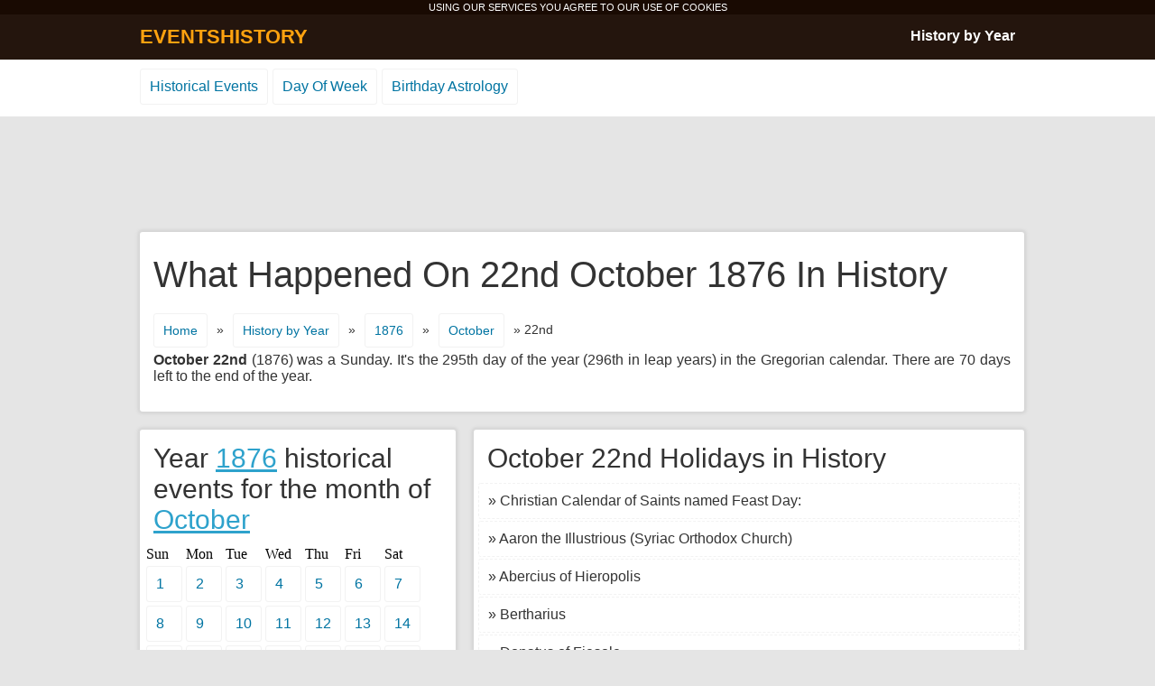

--- FILE ---
content_type: text/html; charset=UTF-8
request_url: http://www.eventshistory.com/1876-october-22/
body_size: 2589
content:
<!DOCTYPE html>
<html lang="en-US">
<head>
<meta charset="UTF-8" />
<title>22 October 1876 History Events - What Happened on October 22nd 1876</title>
<meta name="description" content="22. October 1876 history events for this day. Famous historical events, birthdays and deaths. What happened on the 22nd of October in 1876?" />
<link rel="icon" href="/favicon.ico">
<link rel='stylesheet' id='history-style-css'  href='http://www.eventshistory.com/wp-content/themes/history/style.css?ver=4.0.38' type='text/css' media='all' />
<link rel='canonical' href='http://www.eventshistory.com/1876-october-22/' />
<meta name="viewport" content="width=device-width, initial-scale=1">
</head>
<body>
<style type="text/css">
.wrapper{width:320px;}
.left_content1{float:left;width:320px;clear:both;}
.right_content1{float:right;width:320px;}
.mainad1, .mainad2, .mainad3{margin: 0 auto;float:none;display:block;clear:both;text-align:center;}
.mainad1 {width:320px;height:100px;}
.mainad2 {width:250px;height:250px;}
.mainad3 {width:300px;height:250px;}

@media (min-width:500px) {
.wrapper{width:500px;}
.left_content1{float:left;width:500px;clear:both;}
.right_content1{float:right;width:340px;}
.mainad1 {width:468px;height:60px;}
.mainad2 {width:336px;height:280px;}
.mainad3 {width:336px;height:280px;}
}
@media (min-width:800px) { 
.wrapper{width:800px;}
.left_content1{float:right;width:440px;}
.right_content1{float:left;width:340px;}
.mainad1 {width:468px;height:60px;}
.mainad2 {width:250px;height:250px;}
.mainad3 {width:336px;height:280px;}
}
@media (min-width:980px) { 
.wrapper{width:970px;}
.left_content1{float:right;width:600px;}
.right_content1{float:left;width:340px;}
.mainad1 {width:728px;height:90px;}
.mainad2 {width:336px;height:280px;}
.mainad3 {width:728px;height:90px;}
}
</style>
<div class="cookies">USING OUR SERVICES YOU AGREE TO OUR USE OF <a href="http://www.eventshistory.com/privacy-policy/" rel="nofollow">COOKIES</a></div>
<div id="navigation">
 <div class="wrapper">
  <div class="to_left logo"><a href="http://www.eventshistory.com">EVENTSHISTORY</a></div>
  <div class="to_right menu"><a href="http://www.eventshistory.com/history-by-year/">History by Year</a></div>
 </div>
</div>
<div class="sites">
<div class="wrapper">
 <ul class="menu2">
  <li><a href="http://www.eventshistory.com">Historical Events</a></li>
  <li><a href="http://www.eventshistory.com/day-of-week/">Day Of Week</a></li>
  <li><a href="http://www.eventshistory.com/birthday-astrology/">Birthday Astrology</a></li>
 </ul>
</div>
</div>
<div class="wrapper">
   <div class="mainad1"><!-- eventshistory1 -->
<ins class="adsbygoogle mainad1"
     style="display:block"
     data-ad-client="ca-pub-1996642983510833"
     data-ad-slot="6229823902"
     data-ad-format="horizontal"></ins>
<script>
(adsbygoogle = window.adsbygoogle || []).push({});
</script></div>
<div class="clear">&nbsp;</div>
 <div class="box clear">
  <h1>What Happened On 22nd October 1876 In History</h1>
  <div class="breadcrumbs clear"><a href="http://www.eventshistory.com">Home</a> <span>&#187;</span> <a href="http://www.eventshistory.com/history-by-year/">History by Year</a> <span>&#187;</span> <a href="http://www.eventshistory.com/date/1876/">1876</a> <span>&#187;</span> <a href="http://www.eventshistory.com/date/1876-october/">October</a> <span>&#187; 22nd</span></div>
 
<div class="introduction"><b>October 22nd</b> (1876) was a Sunday. It's the 295th day of the year (296th in leap years) in the Gregorian calendar. There are 70 days left to the end of the year.</div>
</div>
 <div class="left_content1">
     <div class="box clear"><h2>October 22nd Holidays in History</h2><ul class="happened">     <li>&#187; Christian Calendar of Saints named Feast Day:</li>
             <li>&#187; Aaron the Illustrious (Syriac Orthodox Church)</li>
             <li>&#187; Abercius of Hieropolis</li>
             <li>&#187; Bertharius</li>
             <li>&#187; Donatus of Fiesole</li>
             <li>&#187; John Paul II</li>
             <li>&#187; Mary Salome</li>
             <li>&#187; Nunilo and Alodia</li>
             <li>&#187; October 22 (Eastern Orthodox liturgics)</li>
             <li>&#187; Earliest day on which Labour day New Zealand known as Labour Day can fall, while October 28 is the latest; celebrated on the fourth Monday in October (New Zealand)</li>
             <li>&#187; Earliest day on which Make a Difference Day Make A Difference Day or Make a Difference Day can fall, while October 28 is the latest; celebrated on the fourth Saturday in October (United States)</li>
             <li>&#187; Spiritual New Year, in Eckankar</li>
             <li>&#187; Gustav Fechner or Fechner Day, celebrated by psychophysics called Psychophysicists</li>
             <li>&#187; International Stuttering Awareness Day (International observances or International)</li>
             <li>&#187; Jidai Matsuri (Kyoto)</li>
   </ul></div> 
  
  <div class="box clear">
   <ul class="months" style="width:100%;">
       <li style="float:left;"><a href="http://www.eventshistory.com/date/1875/">&#171; Year 1875</a></li>
        <li style="float:right;"><a href="http://www.eventshistory.com/date/1877/">Year 1877 &#187;</a></li>
      </ul>
  </div>

 </div>
 <div class="right_content1">
  <div class="box clear">
  <h2>Year <a href="http://www.eventshistory.com/date/1876/">1876</a> historical events for the month of <a href="http://www.eventshistory.com/date/1876-october/">October</a></h2>
  <ul class="days"><li>Sun</li><li>Mon</li><li>Tue</li><li>Wed</li><li>Thu</li><li>Fri</li><li>Sat</li></ul>
  <ul class="days">
      <li><a href="http://www.eventshistory.com/1876-october-1/">1</a></li>
      <li><a href="http://www.eventshistory.com/1876-october-2/">2</a></li>
      <li><a href="http://www.eventshistory.com/1876-october-3/">3</a></li>
      <li><a href="http://www.eventshistory.com/1876-october-4/">4</a></li>
      <li><a href="http://www.eventshistory.com/1876-october-5/">5</a></li>
      <li><a href="http://www.eventshistory.com/1876-october-6/">6</a></li>
      <li><a href="http://www.eventshistory.com/1876-october-7/">7</a></li>
  <br>    <li><a href="http://www.eventshistory.com/1876-october-8/">8</a></li>
      <li><a href="http://www.eventshistory.com/1876-october-9/">9</a></li>
      <li><a href="http://www.eventshistory.com/1876-october-10/">10</a></li>
      <li><a href="http://www.eventshistory.com/1876-october-11/">11</a></li>
      <li><a href="http://www.eventshistory.com/1876-october-12/">12</a></li>
      <li><a href="http://www.eventshistory.com/1876-october-13/">13</a></li>
      <li><a href="http://www.eventshistory.com/1876-october-14/">14</a></li>
  <br>    <li><a href="http://www.eventshistory.com/1876-october-15/">15</a></li>
      <li><a href="http://www.eventshistory.com/1876-october-16/">16</a></li>
      <li><a href="http://www.eventshistory.com/1876-october-17/">17</a></li>
      <li><a href="http://www.eventshistory.com/1876-october-18/">18</a></li>
      <li><a href="http://www.eventshistory.com/1876-october-19/">19</a></li>
      <li><a href="http://www.eventshistory.com/1876-october-20/">20</a></li>
      <li><a href="http://www.eventshistory.com/1876-october-21/">21</a></li>
  <br>    <li><a href="http://www.eventshistory.com/1876-october-22/">22</a></li>
      <li><a href="http://www.eventshistory.com/1876-october-23/">23</a></li>
      <li><a href="http://www.eventshistory.com/1876-october-24/">24</a></li>
      <li><a href="http://www.eventshistory.com/1876-october-25/">25</a></li>
      <li><a href="http://www.eventshistory.com/1876-october-26/">26</a></li>
      <li><a href="http://www.eventshistory.com/1876-october-27/">27</a></li>
      <li><a href="http://www.eventshistory.com/1876-october-28/">28</a></li>
  <br>    <li><a href="http://www.eventshistory.com/1876-october-29/">29</a></li>
      <li><a href="http://www.eventshistory.com/1876-october-30/">30</a></li>
      <li><a href="http://www.eventshistory.com/1876-october-31/">31</a></li>
    </ul>
   <div class="clear">&nbsp;</div>
   <ul class="months" style="width:100%;">
    <li style="float:left;"><a href="http://www.eventshistory.com/date/1876-september/">&#171; September</a></li>    <li style="float:right;"><a href="http://www.eventshistory.com/date/1876-november/">November &#187;</a></li>   </ul>
  </div>
  <div class="mainad2"><!-- eventshistory2 -->
<ins class="adsbygoogle mainad2"
     style="display:block"
     data-ad-client="ca-pub-1996642983510833"
     data-ad-slot="7706557107"
     data-ad-format="rectangle"></ins>
<script>
(adsbygoogle = window.adsbygoogle || []).push({});
</script></div>
<div class="clear">&nbsp;</div>
  <div class="box clear"><h2>World History for the <a href="http://www.eventshistory.com/date/october-22/">22nd October</a></h2></div>
 </div>
</div>
<script async src="//pagead2.googlesyndication.com/pagead/js/adsbygoogle.js"></script>
<div class="sites">
<div class="wrapper">
 <ul class="menu2">
  <li><a href="http://www.eventshistory.com/about-us/">About Us</a></li>
  <li><a href="http://www.eventshistory.com/privacy-policy/">Privacy Policy</a></li>
 </ul>
</div>
</div>
</body>
</html>
<!-- Page generated by LiteSpeed Cache 3.6.4 on 2026-01-21 05:57:58 -->

--- FILE ---
content_type: text/html; charset=utf-8
request_url: https://www.google.com/recaptcha/api2/aframe
body_size: 267
content:
<!DOCTYPE HTML><html><head><meta http-equiv="content-type" content="text/html; charset=UTF-8"></head><body><script nonce="mu5SwoyNW0_ycT-NF6SQXA">/** Anti-fraud and anti-abuse applications only. See google.com/recaptcha */ try{var clients={'sodar':'https://pagead2.googlesyndication.com/pagead/sodar?'};window.addEventListener("message",function(a){try{if(a.source===window.parent){var b=JSON.parse(a.data);var c=clients[b['id']];if(c){var d=document.createElement('img');d.src=c+b['params']+'&rc='+(localStorage.getItem("rc::a")?sessionStorage.getItem("rc::b"):"");window.document.body.appendChild(d);sessionStorage.setItem("rc::e",parseInt(sessionStorage.getItem("rc::e")||0)+1);localStorage.setItem("rc::h",'1769383783639');}}}catch(b){}});window.parent.postMessage("_grecaptcha_ready", "*");}catch(b){}</script></body></html>